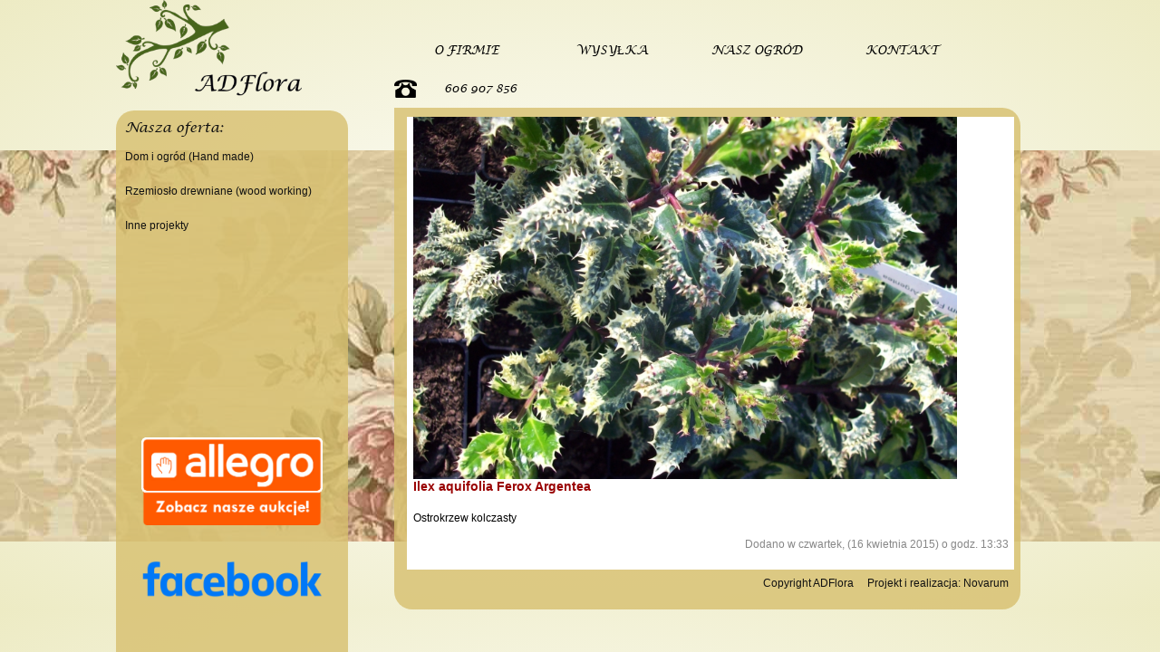

--- FILE ---
content_type: text/html; charset=UTF-8
request_url: https://adflora.pl/ilex-aquifolia-ferox-argentea/
body_size: 6813
content:
<!DOCTYPE html>
<html>
<head lang="pl">
<meta charset="utf-8" />
<title>Ilex aquifolia Ferox Argentea - ADFlora | ADFlora</title>
<meta http-equiv="Content-Type" content="text/html; charset=UTF-8" />

<link rel="stylesheet" type="text/css" media="all" href="https://adflora.pl/wp-content/themes/adflora/style.css" />

  <meta name='robots' content='index, follow, max-image-preview:large, max-snippet:-1, max-video-preview:-1' />

	<!-- This site is optimized with the Yoast SEO plugin v22.3 - https://yoast.com/wordpress/plugins/seo/ -->
	<link rel="canonical" href="https://adflora.pl/ilex-aquifolia-ferox-argentea/" />
	<meta property="og:locale" content="pl_PL" />
	<meta property="og:type" content="article" />
	<meta property="og:title" content="Ilex aquifolia Ferox Argentea - ADFlora" />
	<meta property="og:description" content="Ostrokrzew kolczasty" />
	<meta property="og:url" content="https://adflora.pl/ilex-aquifolia-ferox-argentea/" />
	<meta property="og:site_name" content="ADFlora" />
	<meta property="article:published_time" content="2015-04-16T11:02:33+00:00" />
	<meta property="og:image" content="https://adflora.pl/wp-content/uploads/2013/05/Ilex-aquif.-Ferox-Argentea.jpg" />
	<meta property="og:image:width" content="800" />
	<meta property="og:image:height" content="533" />
	<meta property="og:image:type" content="image/jpeg" />
	<meta name="author" content="Jarek Grzelak" />
	<meta name="twitter:card" content="summary_large_image" />
	<script type="application/ld+json" class="yoast-schema-graph">{"@context":"https://schema.org","@graph":[{"@type":"WebPage","@id":"https://adflora.pl/ilex-aquifolia-ferox-argentea/","url":"https://adflora.pl/ilex-aquifolia-ferox-argentea/","name":"Ilex aquifolia Ferox Argentea - ADFlora","isPartOf":{"@id":"https://adflora.pl/#website"},"primaryImageOfPage":{"@id":"https://adflora.pl/ilex-aquifolia-ferox-argentea/#primaryimage"},"image":{"@id":"https://adflora.pl/ilex-aquifolia-ferox-argentea/#primaryimage"},"thumbnailUrl":"https://adflora.pl/wp-content/uploads/2013/05/Ilex-aquif.-Ferox-Argentea.jpg","datePublished":"2015-04-16T11:02:33+00:00","dateModified":"2015-04-16T11:02:33+00:00","author":{"@id":"https://adflora.pl/#/schema/person/705f711f4e03bb8181f90b58eea56436"},"breadcrumb":{"@id":"https://adflora.pl/ilex-aquifolia-ferox-argentea/#breadcrumb"},"inLanguage":"pl-PL","potentialAction":[{"@type":"ReadAction","target":["https://adflora.pl/ilex-aquifolia-ferox-argentea/"]}]},{"@type":"ImageObject","inLanguage":"pl-PL","@id":"https://adflora.pl/ilex-aquifolia-ferox-argentea/#primaryimage","url":"https://adflora.pl/wp-content/uploads/2013/05/Ilex-aquif.-Ferox-Argentea.jpg","contentUrl":"https://adflora.pl/wp-content/uploads/2013/05/Ilex-aquif.-Ferox-Argentea.jpg","width":800,"height":533},{"@type":"BreadcrumbList","@id":"https://adflora.pl/ilex-aquifolia-ferox-argentea/#breadcrumb","itemListElement":[{"@type":"ListItem","position":1,"name":"Strona główna","item":"https://adflora.pl/"},{"@type":"ListItem","position":2,"name":"Ilex aquifolia Ferox Argentea"}]},{"@type":"WebSite","@id":"https://adflora.pl/#website","url":"https://adflora.pl/","name":"ADFlora","description":"ADFlora - jak zrobić coś fajnego z niczego","potentialAction":[{"@type":"SearchAction","target":{"@type":"EntryPoint","urlTemplate":"https://adflora.pl/?s={search_term_string}"},"query-input":"required name=search_term_string"}],"inLanguage":"pl-PL"},{"@type":"Person","@id":"https://adflora.pl/#/schema/person/705f711f4e03bb8181f90b58eea56436","name":"Jarek Grzelak","image":{"@type":"ImageObject","inLanguage":"pl-PL","@id":"https://adflora.pl/#/schema/person/image/","url":"https://secure.gravatar.com/avatar/c35331cf7acf5c6d08608c2f4c37007d?s=96&d=mm&r=g","contentUrl":"https://secure.gravatar.com/avatar/c35331cf7acf5c6d08608c2f4c37007d?s=96&d=mm&r=g","caption":"Jarek Grzelak"},"sameAs":["http://adflora.pl/wp-admin"],"url":"https://adflora.pl/author/jarek/"}]}</script>
	<!-- / Yoast SEO plugin. -->


<link rel="alternate" type="application/rss+xml" title="ADFlora &raquo; Ilex aquifolia Ferox Argentea Kanał z komentarzami" href="https://adflora.pl/ilex-aquifolia-ferox-argentea/feed/" />
<script type="text/javascript">
/* <![CDATA[ */
window._wpemojiSettings = {"baseUrl":"https:\/\/s.w.org\/images\/core\/emoji\/14.0.0\/72x72\/","ext":".png","svgUrl":"https:\/\/s.w.org\/images\/core\/emoji\/14.0.0\/svg\/","svgExt":".svg","source":{"concatemoji":"https:\/\/adflora.pl\/wp-includes\/js\/wp-emoji-release.min.js?ver=6.4.7"}};
/*! This file is auto-generated */
!function(i,n){var o,s,e;function c(e){try{var t={supportTests:e,timestamp:(new Date).valueOf()};sessionStorage.setItem(o,JSON.stringify(t))}catch(e){}}function p(e,t,n){e.clearRect(0,0,e.canvas.width,e.canvas.height),e.fillText(t,0,0);var t=new Uint32Array(e.getImageData(0,0,e.canvas.width,e.canvas.height).data),r=(e.clearRect(0,0,e.canvas.width,e.canvas.height),e.fillText(n,0,0),new Uint32Array(e.getImageData(0,0,e.canvas.width,e.canvas.height).data));return t.every(function(e,t){return e===r[t]})}function u(e,t,n){switch(t){case"flag":return n(e,"\ud83c\udff3\ufe0f\u200d\u26a7\ufe0f","\ud83c\udff3\ufe0f\u200b\u26a7\ufe0f")?!1:!n(e,"\ud83c\uddfa\ud83c\uddf3","\ud83c\uddfa\u200b\ud83c\uddf3")&&!n(e,"\ud83c\udff4\udb40\udc67\udb40\udc62\udb40\udc65\udb40\udc6e\udb40\udc67\udb40\udc7f","\ud83c\udff4\u200b\udb40\udc67\u200b\udb40\udc62\u200b\udb40\udc65\u200b\udb40\udc6e\u200b\udb40\udc67\u200b\udb40\udc7f");case"emoji":return!n(e,"\ud83e\udef1\ud83c\udffb\u200d\ud83e\udef2\ud83c\udfff","\ud83e\udef1\ud83c\udffb\u200b\ud83e\udef2\ud83c\udfff")}return!1}function f(e,t,n){var r="undefined"!=typeof WorkerGlobalScope&&self instanceof WorkerGlobalScope?new OffscreenCanvas(300,150):i.createElement("canvas"),a=r.getContext("2d",{willReadFrequently:!0}),o=(a.textBaseline="top",a.font="600 32px Arial",{});return e.forEach(function(e){o[e]=t(a,e,n)}),o}function t(e){var t=i.createElement("script");t.src=e,t.defer=!0,i.head.appendChild(t)}"undefined"!=typeof Promise&&(o="wpEmojiSettingsSupports",s=["flag","emoji"],n.supports={everything:!0,everythingExceptFlag:!0},e=new Promise(function(e){i.addEventListener("DOMContentLoaded",e,{once:!0})}),new Promise(function(t){var n=function(){try{var e=JSON.parse(sessionStorage.getItem(o));if("object"==typeof e&&"number"==typeof e.timestamp&&(new Date).valueOf()<e.timestamp+604800&&"object"==typeof e.supportTests)return e.supportTests}catch(e){}return null}();if(!n){if("undefined"!=typeof Worker&&"undefined"!=typeof OffscreenCanvas&&"undefined"!=typeof URL&&URL.createObjectURL&&"undefined"!=typeof Blob)try{var e="postMessage("+f.toString()+"("+[JSON.stringify(s),u.toString(),p.toString()].join(",")+"));",r=new Blob([e],{type:"text/javascript"}),a=new Worker(URL.createObjectURL(r),{name:"wpTestEmojiSupports"});return void(a.onmessage=function(e){c(n=e.data),a.terminate(),t(n)})}catch(e){}c(n=f(s,u,p))}t(n)}).then(function(e){for(var t in e)n.supports[t]=e[t],n.supports.everything=n.supports.everything&&n.supports[t],"flag"!==t&&(n.supports.everythingExceptFlag=n.supports.everythingExceptFlag&&n.supports[t]);n.supports.everythingExceptFlag=n.supports.everythingExceptFlag&&!n.supports.flag,n.DOMReady=!1,n.readyCallback=function(){n.DOMReady=!0}}).then(function(){return e}).then(function(){var e;n.supports.everything||(n.readyCallback(),(e=n.source||{}).concatemoji?t(e.concatemoji):e.wpemoji&&e.twemoji&&(t(e.twemoji),t(e.wpemoji)))}))}((window,document),window._wpemojiSettings);
/* ]]> */
</script>
<style id='wp-emoji-styles-inline-css' type='text/css'>

	img.wp-smiley, img.emoji {
		display: inline !important;
		border: none !important;
		box-shadow: none !important;
		height: 1em !important;
		width: 1em !important;
		margin: 0 0.07em !important;
		vertical-align: -0.1em !important;
		background: none !important;
		padding: 0 !important;
	}
</style>
<link rel='stylesheet' id='wp-block-library-css' href='https://adflora.pl/wp-includes/css/dist/block-library/style.min.css?ver=6.4.7' type='text/css' media='all' />
<style id='classic-theme-styles-inline-css' type='text/css'>
/*! This file is auto-generated */
.wp-block-button__link{color:#fff;background-color:#32373c;border-radius:9999px;box-shadow:none;text-decoration:none;padding:calc(.667em + 2px) calc(1.333em + 2px);font-size:1.125em}.wp-block-file__button{background:#32373c;color:#fff;text-decoration:none}
</style>
<style id='global-styles-inline-css' type='text/css'>
body{--wp--preset--color--black: #000000;--wp--preset--color--cyan-bluish-gray: #abb8c3;--wp--preset--color--white: #ffffff;--wp--preset--color--pale-pink: #f78da7;--wp--preset--color--vivid-red: #cf2e2e;--wp--preset--color--luminous-vivid-orange: #ff6900;--wp--preset--color--luminous-vivid-amber: #fcb900;--wp--preset--color--light-green-cyan: #7bdcb5;--wp--preset--color--vivid-green-cyan: #00d084;--wp--preset--color--pale-cyan-blue: #8ed1fc;--wp--preset--color--vivid-cyan-blue: #0693e3;--wp--preset--color--vivid-purple: #9b51e0;--wp--preset--gradient--vivid-cyan-blue-to-vivid-purple: linear-gradient(135deg,rgba(6,147,227,1) 0%,rgb(155,81,224) 100%);--wp--preset--gradient--light-green-cyan-to-vivid-green-cyan: linear-gradient(135deg,rgb(122,220,180) 0%,rgb(0,208,130) 100%);--wp--preset--gradient--luminous-vivid-amber-to-luminous-vivid-orange: linear-gradient(135deg,rgba(252,185,0,1) 0%,rgba(255,105,0,1) 100%);--wp--preset--gradient--luminous-vivid-orange-to-vivid-red: linear-gradient(135deg,rgba(255,105,0,1) 0%,rgb(207,46,46) 100%);--wp--preset--gradient--very-light-gray-to-cyan-bluish-gray: linear-gradient(135deg,rgb(238,238,238) 0%,rgb(169,184,195) 100%);--wp--preset--gradient--cool-to-warm-spectrum: linear-gradient(135deg,rgb(74,234,220) 0%,rgb(151,120,209) 20%,rgb(207,42,186) 40%,rgb(238,44,130) 60%,rgb(251,105,98) 80%,rgb(254,248,76) 100%);--wp--preset--gradient--blush-light-purple: linear-gradient(135deg,rgb(255,206,236) 0%,rgb(152,150,240) 100%);--wp--preset--gradient--blush-bordeaux: linear-gradient(135deg,rgb(254,205,165) 0%,rgb(254,45,45) 50%,rgb(107,0,62) 100%);--wp--preset--gradient--luminous-dusk: linear-gradient(135deg,rgb(255,203,112) 0%,rgb(199,81,192) 50%,rgb(65,88,208) 100%);--wp--preset--gradient--pale-ocean: linear-gradient(135deg,rgb(255,245,203) 0%,rgb(182,227,212) 50%,rgb(51,167,181) 100%);--wp--preset--gradient--electric-grass: linear-gradient(135deg,rgb(202,248,128) 0%,rgb(113,206,126) 100%);--wp--preset--gradient--midnight: linear-gradient(135deg,rgb(2,3,129) 0%,rgb(40,116,252) 100%);--wp--preset--font-size--small: 13px;--wp--preset--font-size--medium: 20px;--wp--preset--font-size--large: 36px;--wp--preset--font-size--x-large: 42px;--wp--preset--spacing--20: 0.44rem;--wp--preset--spacing--30: 0.67rem;--wp--preset--spacing--40: 1rem;--wp--preset--spacing--50: 1.5rem;--wp--preset--spacing--60: 2.25rem;--wp--preset--spacing--70: 3.38rem;--wp--preset--spacing--80: 5.06rem;--wp--preset--shadow--natural: 6px 6px 9px rgba(0, 0, 0, 0.2);--wp--preset--shadow--deep: 12px 12px 50px rgba(0, 0, 0, 0.4);--wp--preset--shadow--sharp: 6px 6px 0px rgba(0, 0, 0, 0.2);--wp--preset--shadow--outlined: 6px 6px 0px -3px rgba(255, 255, 255, 1), 6px 6px rgba(0, 0, 0, 1);--wp--preset--shadow--crisp: 6px 6px 0px rgba(0, 0, 0, 1);}:where(.is-layout-flex){gap: 0.5em;}:where(.is-layout-grid){gap: 0.5em;}body .is-layout-flow > .alignleft{float: left;margin-inline-start: 0;margin-inline-end: 2em;}body .is-layout-flow > .alignright{float: right;margin-inline-start: 2em;margin-inline-end: 0;}body .is-layout-flow > .aligncenter{margin-left: auto !important;margin-right: auto !important;}body .is-layout-constrained > .alignleft{float: left;margin-inline-start: 0;margin-inline-end: 2em;}body .is-layout-constrained > .alignright{float: right;margin-inline-start: 2em;margin-inline-end: 0;}body .is-layout-constrained > .aligncenter{margin-left: auto !important;margin-right: auto !important;}body .is-layout-constrained > :where(:not(.alignleft):not(.alignright):not(.alignfull)){max-width: var(--wp--style--global--content-size);margin-left: auto !important;margin-right: auto !important;}body .is-layout-constrained > .alignwide{max-width: var(--wp--style--global--wide-size);}body .is-layout-flex{display: flex;}body .is-layout-flex{flex-wrap: wrap;align-items: center;}body .is-layout-flex > *{margin: 0;}body .is-layout-grid{display: grid;}body .is-layout-grid > *{margin: 0;}:where(.wp-block-columns.is-layout-flex){gap: 2em;}:where(.wp-block-columns.is-layout-grid){gap: 2em;}:where(.wp-block-post-template.is-layout-flex){gap: 1.25em;}:where(.wp-block-post-template.is-layout-grid){gap: 1.25em;}.has-black-color{color: var(--wp--preset--color--black) !important;}.has-cyan-bluish-gray-color{color: var(--wp--preset--color--cyan-bluish-gray) !important;}.has-white-color{color: var(--wp--preset--color--white) !important;}.has-pale-pink-color{color: var(--wp--preset--color--pale-pink) !important;}.has-vivid-red-color{color: var(--wp--preset--color--vivid-red) !important;}.has-luminous-vivid-orange-color{color: var(--wp--preset--color--luminous-vivid-orange) !important;}.has-luminous-vivid-amber-color{color: var(--wp--preset--color--luminous-vivid-amber) !important;}.has-light-green-cyan-color{color: var(--wp--preset--color--light-green-cyan) !important;}.has-vivid-green-cyan-color{color: var(--wp--preset--color--vivid-green-cyan) !important;}.has-pale-cyan-blue-color{color: var(--wp--preset--color--pale-cyan-blue) !important;}.has-vivid-cyan-blue-color{color: var(--wp--preset--color--vivid-cyan-blue) !important;}.has-vivid-purple-color{color: var(--wp--preset--color--vivid-purple) !important;}.has-black-background-color{background-color: var(--wp--preset--color--black) !important;}.has-cyan-bluish-gray-background-color{background-color: var(--wp--preset--color--cyan-bluish-gray) !important;}.has-white-background-color{background-color: var(--wp--preset--color--white) !important;}.has-pale-pink-background-color{background-color: var(--wp--preset--color--pale-pink) !important;}.has-vivid-red-background-color{background-color: var(--wp--preset--color--vivid-red) !important;}.has-luminous-vivid-orange-background-color{background-color: var(--wp--preset--color--luminous-vivid-orange) !important;}.has-luminous-vivid-amber-background-color{background-color: var(--wp--preset--color--luminous-vivid-amber) !important;}.has-light-green-cyan-background-color{background-color: var(--wp--preset--color--light-green-cyan) !important;}.has-vivid-green-cyan-background-color{background-color: var(--wp--preset--color--vivid-green-cyan) !important;}.has-pale-cyan-blue-background-color{background-color: var(--wp--preset--color--pale-cyan-blue) !important;}.has-vivid-cyan-blue-background-color{background-color: var(--wp--preset--color--vivid-cyan-blue) !important;}.has-vivid-purple-background-color{background-color: var(--wp--preset--color--vivid-purple) !important;}.has-black-border-color{border-color: var(--wp--preset--color--black) !important;}.has-cyan-bluish-gray-border-color{border-color: var(--wp--preset--color--cyan-bluish-gray) !important;}.has-white-border-color{border-color: var(--wp--preset--color--white) !important;}.has-pale-pink-border-color{border-color: var(--wp--preset--color--pale-pink) !important;}.has-vivid-red-border-color{border-color: var(--wp--preset--color--vivid-red) !important;}.has-luminous-vivid-orange-border-color{border-color: var(--wp--preset--color--luminous-vivid-orange) !important;}.has-luminous-vivid-amber-border-color{border-color: var(--wp--preset--color--luminous-vivid-amber) !important;}.has-light-green-cyan-border-color{border-color: var(--wp--preset--color--light-green-cyan) !important;}.has-vivid-green-cyan-border-color{border-color: var(--wp--preset--color--vivid-green-cyan) !important;}.has-pale-cyan-blue-border-color{border-color: var(--wp--preset--color--pale-cyan-blue) !important;}.has-vivid-cyan-blue-border-color{border-color: var(--wp--preset--color--vivid-cyan-blue) !important;}.has-vivid-purple-border-color{border-color: var(--wp--preset--color--vivid-purple) !important;}.has-vivid-cyan-blue-to-vivid-purple-gradient-background{background: var(--wp--preset--gradient--vivid-cyan-blue-to-vivid-purple) !important;}.has-light-green-cyan-to-vivid-green-cyan-gradient-background{background: var(--wp--preset--gradient--light-green-cyan-to-vivid-green-cyan) !important;}.has-luminous-vivid-amber-to-luminous-vivid-orange-gradient-background{background: var(--wp--preset--gradient--luminous-vivid-amber-to-luminous-vivid-orange) !important;}.has-luminous-vivid-orange-to-vivid-red-gradient-background{background: var(--wp--preset--gradient--luminous-vivid-orange-to-vivid-red) !important;}.has-very-light-gray-to-cyan-bluish-gray-gradient-background{background: var(--wp--preset--gradient--very-light-gray-to-cyan-bluish-gray) !important;}.has-cool-to-warm-spectrum-gradient-background{background: var(--wp--preset--gradient--cool-to-warm-spectrum) !important;}.has-blush-light-purple-gradient-background{background: var(--wp--preset--gradient--blush-light-purple) !important;}.has-blush-bordeaux-gradient-background{background: var(--wp--preset--gradient--blush-bordeaux) !important;}.has-luminous-dusk-gradient-background{background: var(--wp--preset--gradient--luminous-dusk) !important;}.has-pale-ocean-gradient-background{background: var(--wp--preset--gradient--pale-ocean) !important;}.has-electric-grass-gradient-background{background: var(--wp--preset--gradient--electric-grass) !important;}.has-midnight-gradient-background{background: var(--wp--preset--gradient--midnight) !important;}.has-small-font-size{font-size: var(--wp--preset--font-size--small) !important;}.has-medium-font-size{font-size: var(--wp--preset--font-size--medium) !important;}.has-large-font-size{font-size: var(--wp--preset--font-size--large) !important;}.has-x-large-font-size{font-size: var(--wp--preset--font-size--x-large) !important;}
.wp-block-navigation a:where(:not(.wp-element-button)){color: inherit;}
:where(.wp-block-post-template.is-layout-flex){gap: 1.25em;}:where(.wp-block-post-template.is-layout-grid){gap: 1.25em;}
:where(.wp-block-columns.is-layout-flex){gap: 2em;}:where(.wp-block-columns.is-layout-grid){gap: 2em;}
.wp-block-pullquote{font-size: 1.5em;line-height: 1.6;}
</style>
<link rel='stylesheet' id='responsive-lightbox-nivo-css' href='https://adflora.pl/wp-content/plugins/responsive-lightbox/assets/nivo/nivo-lightbox.min.css?ver=2.4.7' type='text/css' media='all' />
<link rel='stylesheet' id='responsive-lightbox-nivo-default-css' href='https://adflora.pl/wp-content/plugins/responsive-lightbox/assets/nivo/themes/default/default.css?ver=2.4.7' type='text/css' media='all' />
<link rel='stylesheet' id='searchandfilter-css' href='https://adflora.pl/wp-content/plugins/search-filter/style.css?ver=1' type='text/css' media='all' />
<script type="text/javascript" src="https://adflora.pl/wp-includes/js/jquery/jquery.min.js?ver=3.7.1" id="jquery-core-js"></script>
<script type="text/javascript" src="https://adflora.pl/wp-includes/js/jquery/jquery-migrate.min.js?ver=3.4.1" id="jquery-migrate-js"></script>
<script type="text/javascript" src="https://adflora.pl/wp-content/plugins/responsive-lightbox/assets/nivo/nivo-lightbox.min.js?ver=2.4.7" id="responsive-lightbox-nivo-js"></script>
<script type="text/javascript" src="https://adflora.pl/wp-includes/js/underscore.min.js?ver=1.13.4" id="underscore-js"></script>
<script type="text/javascript" src="https://adflora.pl/wp-content/plugins/responsive-lightbox/assets/infinitescroll/infinite-scroll.pkgd.min.js?ver=6.4.7" id="responsive-lightbox-infinite-scroll-js"></script>
<script type="text/javascript" id="responsive-lightbox-js-before">
/* <![CDATA[ */
var rlArgs = {"script":"nivo","selector":"lightbox","customEvents":"","activeGalleries":true,"effect":"fade","clickOverlayToClose":true,"keyboardNav":true,"errorMessage":"The requested content cannot be loaded. Please try again later.","woocommerce_gallery":false,"ajaxurl":"https:\/\/adflora.pl\/wp-admin\/admin-ajax.php","nonce":"32e7f330a3","preview":false,"postId":1272,"scriptExtension":false};
/* ]]> */
</script>
<script type="text/javascript" src="https://adflora.pl/wp-content/plugins/responsive-lightbox/js/front.js?ver=2.4.7" id="responsive-lightbox-js"></script>
<link rel="https://api.w.org/" href="https://adflora.pl/wp-json/" /><link rel="alternate" type="application/json" href="https://adflora.pl/wp-json/wp/v2/posts/1272" /><link rel="EditURI" type="application/rsd+xml" title="RSD" href="https://adflora.pl/xmlrpc.php?rsd" />
<meta name="generator" content="WordPress 6.4.7" />
<link rel='shortlink' href='https://adflora.pl/?p=1272' />
<link rel="alternate" type="application/json+oembed" href="https://adflora.pl/wp-json/oembed/1.0/embed?url=https%3A%2F%2Fadflora.pl%2Filex-aquifolia-ferox-argentea%2F" />
<link rel="alternate" type="text/xml+oembed" href="https://adflora.pl/wp-json/oembed/1.0/embed?url=https%3A%2F%2Fadflora.pl%2Filex-aquifolia-ferox-argentea%2F&#038;format=xml" />
<style>.cpm-map img{ max-width: none !important;box-shadow:none !important;}</style><link rel="stylesheet" href="https://adflora.pl/wp-content/plugins/wp-page-numbers/classic/wp-page-numbers.css" type="text/css" media="screen" /><link rel="icon" href="https://adflora.pl/wp-content/uploads/2014/10/cropped-cropped-logo-32x32.png" sizes="32x32" />
<link rel="icon" href="https://adflora.pl/wp-content/uploads/2014/10/cropped-cropped-logo-192x192.png" sizes="192x192" />
<link rel="apple-touch-icon" href="https://adflora.pl/wp-content/uploads/2014/10/cropped-cropped-logo-180x180.png" />
<meta name="msapplication-TileImage" content="https://adflora.pl/wp-content/uploads/2014/10/cropped-cropped-logo-270x270.png" />

</head>

<body>

	<div id="pasek_tlo_image" >
	</div>



<!-- konstrukcja PAGE  -->
<div id="container">




     <!-- sidebar -->
<div id="sidebar">
	<div id="logo">
		<a href="https://adflora.pl" target="_self"><img src="https://adflora.pl/wp-content/themes/adflora/images/logo.png" alt="logo_ADFlora" /></a>
	</div>


	<div id="sidebar_menu">
    	<p class="galeria_name">
    		Nasza oferta:
    	</p>
    <div class="menu-menu_left-container"><ul id="menu-menu_left" class="menu"><li id="menu-item-1946" class="menu-item menu-item-type-taxonomy menu-item-object-category menu-item-has-children menu-item-1946"><a href="https://adflora.pl/kategoria/handmade/"><p>Dom i ogród (Hand made)</p></a>
<ul class="sub-menu">
	<li id="menu-item-1949" class="menu-item menu-item-type-taxonomy menu-item-object-category menu-item-1949"><a href="https://adflora.pl/kategoria/handmade/artykuly-dekoracyjne/swieczniki/"><p>Świeczniki</p></a></li>
	<li id="menu-item-1950" class="menu-item menu-item-type-taxonomy menu-item-object-category menu-item-1950"><a href="https://adflora.pl/kategoria/handmade/artykuly-dekoracyjne/tace/"><p>Tace</p></a></li>
	<li id="menu-item-1948" class="menu-item menu-item-type-taxonomy menu-item-object-category menu-item-1948"><a href="https://adflora.pl/kategoria/handmade/artykuly-dekoracyjne/panele-dekoracyjne/"><p>Panele, szyldy dekoracyjne</p></a></li>
	<li id="menu-item-2241" class="menu-item menu-item-type-taxonomy menu-item-object-category menu-item-2241"><a href="https://adflora.pl/kategoria/handmade/artykuly-dekoracyjne/ramki/"><p>Ramki</p></a></li>
	<li id="menu-item-2335" class="menu-item menu-item-type-taxonomy menu-item-object-category menu-item-2335"><a href="https://adflora.pl/kategoria/handmade/artykuly-dekoracyjne/lampy/"><p>Lampy</p></a></li>
	<li id="menu-item-2254" class="menu-item menu-item-type-taxonomy menu-item-object-category menu-item-2254"><a href="https://adflora.pl/kategoria/handmade/artykuly-dekoracyjne/dw/"><p>Doniczki Wazony</p></a></li>
	<li id="menu-item-1951" class="menu-item menu-item-type-taxonomy menu-item-object-category menu-item-1951"><a href="https://adflora.pl/kategoria/handmade/artykuly-dekoracyjne/wieszaki/"><p>Wieszaki</p></a></li>
</ul>
</li>
<li id="menu-item-1952" class="menu-item menu-item-type-taxonomy menu-item-object-category menu-item-has-children menu-item-1952"><a href="https://adflora.pl/kategoria/rzemioslo/"><p>Rzemiosło drewniane (wood working)</p></a>
<ul class="sub-menu">
	<li id="menu-item-2184" class="menu-item menu-item-type-taxonomy menu-item-object-category menu-item-2184"><a href="https://adflora.pl/kategoria/rzemioslo/dom/"><p>Do domu</p></a></li>
	<li id="menu-item-2185" class="menu-item menu-item-type-taxonomy menu-item-object-category menu-item-2185"><a href="https://adflora.pl/kategoria/rzemioslo/warsztat/"><p>Do warsztatu</p></a></li>
</ul>
</li>
<li id="menu-item-2415" class="menu-item menu-item-type-taxonomy menu-item-object-category menu-item-has-children menu-item-2415"><a href="https://adflora.pl/kategoria/inne-projekty/"><p>Inne projekty</p></a>
<ul class="sub-menu">
	<li id="menu-item-2416" class="menu-item menu-item-type-taxonomy menu-item-object-category menu-item-2416"><a href="https://adflora.pl/kategoria/inne-projekty/budowa-domku-letniskowego/"><p>Budowa domku letniskowego</p></a></li>
</ul>
</li>
</ul></div>
	    	<div class="link-allegro">
        	<a href="https://allegro.pl/listing/user/listing.php?us_id=13024767" target="_blank">
            	<img src="https://adflora.pl/wp-content/themes/adflora/images/allegro_logo.png" alt="ADFlora na Allegro" />
             </a><br/>
             <a href="https://www.facebook.com/ADFlorahome" target="_blank">
            	<img src="https://adflora.pl/wp-content/themes/adflora/images/fb-adflora.png" alt="ADFlora na Facebook" />
             </a>
        </div>
    	<div class="widget-sidebar">
    		     	</div>
        
     </div>
   
    
</div>
 <!-- end sidebar -->
 
 
<div id="contener">
	<div id="navigation_menu">
    	<div class="menu-menu-gora-container"><ul id="menu-menu-gora" class="menu"><li id="menu-item-2514" class="menu-item menu-item-type-post_type menu-item-object-page menu-item-home menu-item-2514"><a href="https://adflora.pl/"><p>O FIRMIE</p></a></li>
<li id="menu-item-2515" class="menu-item menu-item-type-post_type menu-item-object-page menu-item-2515"><a href="https://adflora.pl/sprzedaz-wysylkowa/"><p>WYSYŁKA</p></a></li>
<li id="menu-item-2517" class="menu-item menu-item-type-taxonomy menu-item-object-category current-post-ancestor menu-item-2517"><a href="https://adflora.pl/kategoria/nasz-ogrod/"><p>NASZ OGRÓD</p></a></li>
<li id="menu-item-2516" class="menu-item menu-item-type-post_type menu-item-object-page menu-item-2516"><a href="https://adflora.pl/kontakt/"><p>KONTAKT</p></a></li>
<li id="menu-item-2518" class="telefon menu-item menu-item-type-custom menu-item-object-custom menu-item-2518"><a href="tel:606907856"><p>606 907 856</p></a></li>
</ul></div>
	</div>
	
    <div id="content">
				<div class="contener-post-single"> 
         	         	<a href="https://adflora.pl/wp-content/uploads/2013/05/Ilex-aquif.-Ferox-Argentea.jpg" title="Ilex aquifolia Ferox Argentea" rel="lightbox">
							 <img width="800" height="533" src="https://adflora.pl/wp-content/uploads/2013/05/Ilex-aquif.-Ferox-Argentea.jpg" class="attachment-large size-large wp-post-image" alt="" decoding="async" fetchpriority="high" srcset="https://adflora.pl/wp-content/uploads/2013/05/Ilex-aquif.-Ferox-Argentea.jpg 800w, https://adflora.pl/wp-content/uploads/2013/05/Ilex-aquif.-Ferox-Argentea-300x199.jpg 300w" sizes="(max-width: 800px) 100vw, 800px" />							</a>
				         	<div class="singlepostTitle">
					<span class="post-title"><a href="https://adflora.pl/ilex-aquifolia-ferox-argentea/" class="postTitle" rel="bookmark" title="Ilex aquifolia Ferox Argentea">Ilex aquifolia Ferox Argentea</a>				</span>				
			</div><!-- post title ends -->

			<div class="entry">
				<p>Ostrokrzew kolczasty</p>

								
						                            
						<div class="post_info">		
							Dodano w czwartek, (16 kwietnia 2015) o godz. 13:33 													</div>


						</div>
            
       </div>  

	<div id="footer">
		
		<div id="adres_stopka">
            Copyright ADFlora &nbsp;&nbsp;&nbsp; Projekt i realizacja: <a href="http://novarum.net.pl" target="_blank">Novarum</a>
		</div>
    
    
	</div>

</div>
<!-- end navtop -->

	
         


	</div>	



<!-- end contener-->

</div><!-- end - container -->



</body>
</html>

--- FILE ---
content_type: text/css
request_url: https://adflora.pl/wp-content/themes/adflora/style.css
body_size: 2943
content:
/* Theme Name: ADFlora*/
/*Theme URI: plants, adflora, jachranka, rośliny ozdobne, green, ecology
Description: Poland related theme, based on a two columns. Fixed width, widget-ready. 
Project by  Novarum
Author: Novarum
Author URI: https://www.novarum.net.pl
Version: 2
Tags: double menu, two-columns, fixed-width, left-sidebar, green, plants, flora
Copyright (c) 2015 Novarum 
*/ 

@charset "utf-8";
/* CSS Document */


@font-face {
    font-family: 'Lucida_Font';
    src: url('./fonts/lcallig-webfont.eot');
    src: url('./fonts/lcallig-webfont.eot?#iefix') format('embedded-opentype'),
         url('./fonts/lcallig-webfont.woff2') format('woff2'),
         url('./fonts/lcallig-webfont.woff') format('woff'),
         url('./fonts/lcallig-webfont.ttf') format('truetype'),
         url('./fonts/lcallig-webfont.svg#lucida_calligraphyitalic') format('svg');
    font-weight: normal;
    font-style: normal;
}


body{
	font-family: Helvetica, Arial, sans-serif;
	font-size: 12px;
	padding: 0 0 0 0;
	margin: 0 auto;
	text-align: center;
	background: #edebc4; /* Old browsers */
	background: -moz-radial-gradient(center, ellipse cover, #ffffff 0%, #edebc4 100%) ; /* FF3.6+ */
	background: -webkit-gradient(radial, center center, 0px, center center, 100%, color-stop(0%,#ffffff), 		color-stop(100%,#edebc4)); /* Chrome,Safari4+ */	
	background: -webkit-radial-gradient(center, ellipse cover, #ffffff 0%,#edebc4 100%); /* Chrome10+,Safari5.1+ */
	background: -o-radial-gradient(center, ellipse cover, #ffffff 0%,#edebc4 100%); /* Opera 12+ */
	background: -ms-radial-gradient(center, ellipse cover, #ffffff 0%,#edebc4 100%); /* IE10+ */
	background: radial-gradient(ellipse at center, #ffffff 0%,#edebc4 100%); /* W3C */
	
	filter: progid:DXImageTransform.Microsoft.gradient( startColorstr='#ffffff', endColorstr='#edebc4',GradientType=1 ); /* IE6-9 fallback on horizontal gradient */
	/* background: no-repeat fixed url(./images/adflora-tlo.jpg); */
}

#pasek_tlo_image{
	background: url('./images/adflora-tlo.jpg') no-repeat fixed;
	margin-top:13%;
	width:100%;
	min-width:100%;
	min-height: 60%;
	position: absolute;
	top:0;
	left:0;
	z-index: -100;
	position: fixed;
}

		#container{
			width: 80%;
			min-height: 100%;
			padding: 0;
			margin: 0 auto;
			display: block;
			overflow:hidden;
			
		}
	
		
		
				
	
		
		/* ---------------dla WORDPRESS ------------------------------------------------------ */
		
		#sidebar{
			width: 20%;
			min-height: 100%;
			padding:0;
			margin: 0;
			float:left;		
			display: block;
			overflow:hidden;
			position: fixed;
			/*text-transform: uppercase;  */
		} 
		
		#logo{
			width: 100%;
			/*background-image: url('./images/logo.png');*/
			margin-left:0;
			margin-bottom: 5%;
			padding-left:0;
			text-align: left;
			float:left;
		}
		#logo img{
			width: 80%;
			margin:0;
			padding:0;
					
		}
		
			
		#sidebar_menu{
			width: 100%;
			min-height: 800px;
			font-family: Helvetica, sans-serif;
			color: #111;
			text-decoration:none;
			background: rgba(216, 192, 110, 0.8);
			-webkit-border-radius: 20px 20px 0 0;
			border-radius: 20px 20px 0 0;
			padding:0;
			margin: 0;
			float:left;					
			/*text-transform: uppercase;  */
						
		}
		
		.menu-menu_left-container{
			padding-left:10px;
			height: 240px;
		}
		
		ul.menu-menu_left{
			padding-left:5px;
			
		}
		
		#contener{
			float:left;
			width: 75%;
			height: auto;
			min-height:75%;
			text-align:left;
			margin-left:30%;
			padding: 0 0 0 0;
			position: relative;
			
		}
		
		#navigation_menu{
			width: 100%;
			height: auto;
			float:inherit;
			margin-top:3%;
			margin-bottom:0;
		
			/*text-transform: uppercase;  */
			
		}
		
		#navigation_menu ul{
			list-style-type: none;
			padding: 0;
			margin-left: 0%;
			font-size: 12px;
			text-align: left;
			height: auto;
			float: left;
			margin-bottom: 0;

		}
		
		#navigation_menu ul > li{
			font-family: "Lucida_Font";
			font-size:13px;
			-moz-transition: all 0.5s linear; 
			-webkit-transition: all 0.5s linear; 
			-o-transition: all 0.5s linear; 
			transition: all linear 0.5s;
			padding-left:15px;
			padding-right:15px;
			padding-top:0;
			width: auto;
			min-width: 130px;
			min-height: 30px;
			float: left;
			text-align: center;
			-webkit-border-radius: 0 10px 0 0;
			border-radius: 0 10px 0 0;
			
		}
		
		#navigation_line{
			width: 100%;
			height: 10%;
			margin-left:30%;
			float:inherit;
			background: rgba(204,204,153,0.7); 
		}
		
		.menu-menu-gora-container ul > li.current_page_item{
			/*background: rgba(204,204,153,0.7);*/
			background: rgba(216, 192, 110, 0.8);
			/*-webkit-border-radius: 10px 10px 0 0;
			border-radius: 10px 10px 0 0;*/
  		}
		
		.menu-menu-gora-container ul > li:hover{
			
			/*background: rgba(204,204,153,0.7);*/
			background: rgba(216, 192, 110, 0.8);
			/*-webkit-border-radius: 10px 10px 0 0;
			border-radius: 10px 10px 0 0;*/
  		}
		
		
		#navigation_menu ul > li.telefon{
			background:url("./images/telefon-icon.png") no-repeat;
			background-size:25px auto;
			background-position: left;
			padding-left:30px;
		}
		
		#navigation_menu ul > li.telefon:hover{
			background-color: rgba(216, 192, 110, 0.8);

		}
		
		.menu-menu_left-container ul > li > ul{
			font-family: Helvetica, Arial, , sans-serif;
			list-style-type:none;
			width: 180px;
   			display: block;
			height: 0;
			opacity: 0;
			-moz-transition: all 0.2s linear; 
			-webkit-transition: all 0.2s linear; 
			-o-transition: all 0.2s linear; 
			transition: all linear 0.2s;
			overflow: hidden;
			position: relative;
			margin:0;
			left: 10px;
			top: -5px;
			background: none;
		}
		
		.menu-menu_left-container ul > li:hover > ul{
			opacity: 1;
			height: auto;
		}
		
		
		.link-allegro{
			float: none;
			margin: 0;
			margin-top: 30%;
			padding: 0;	
		}
		
		.link-allegro img{
			/*height: 60px;	*/
			width: 200px;
			margin: 0;
			padding: 0;
		}
		
	
		.widget-sidebar{
			text-align: center;
		}
		
		
		#calendar_wrap{
			text-align: center;
				
		}
		
		#wp-calendar{
			text-align: center;
			margin: 0 auto;
			font-size: 14px;	
		}
		
		#wp-calendar td{
			padding-right:4px;
			padding-top: 4px;
			padding-bottom: 4ppx;	
		
		}

		
		.menu-menu-gora-container a{
			color: #000;
			text-decoration: none;
		}
			
		.menu-menu_left-container ul{
			list-style-type: none;
			padding: 0;
			margin: 0;
			margin-top:5%;
			font-size: 1.0em;
			text-align: left;
			height: auto;
			
		}
		
		
		.menu-menu_left-container ul > li{
			display: block;
			-moz-transition: all 0.5s linear; 
			-webkit-transition: all 0.5s linear; 
			-o-transition: all 0.5s linear; 
			transition: all linear 0.5s;
		/*	background-color: #493F3C;
			background-image: -o-linear-gradient(left,transparent 0%, #FFFFFF 100%);
			background-image: -moz-linear-gradient(left, transparent 0%, #FFFFFF 100%);
			background-image: -webkit-linear-gradient(left, transparent 0%, #FFFFFF 100%);
			background-image: -ms-linear-gradient(left, transparent 0%, #FFFFFF 100%);
			background-image: linear-gradient(to right, transparent 0%, #FFFFFF 100%); */
			width: 100%;
			height: 1%;

			
		}

		
		#sidebar_menu a{
			color: #111;
			text-decoration: none;
		}
		
		
		
		.menu-menu_left-container ul > li > ul{
			list-style-type:none;
   			display: block;
			margin:0;
		}
		
		li.menu-item-has-children :hover{
			/*background: rgba(226,207,105,0.7);*/
		}
		
		.menu-menu_left-container ul > li > ul > li:hover{

			background: rgba(226,207,105,0.7);
		}
		
		
		
		ul.sub-menu li{
			height: auto;	
			/*background-color: #6b2e24;
			background-image: -o-linear-gradient(left,transparent 0%, #FFFFFF 100%);
			background-image: -moz-linear-gradient(left, transparent 0%, #FFFFFF 100%);
			background-image: -webkit-linear-gradient(left, transparent 0%, #FFFFFF 100%);
			background-image: -ms-linear-gradient(left, transparent 0%, #FFFFFF 100%);
			background-image: linear-gradient(to right, transparent 0%, #FFFFFF 100%);*/
			-webkit-transition: all 0.4s linear;
  			-moz-transition: all 0.4s linear;
			-o-transition: all 0.4s linear;
  			transition: all 0.4s linear;
			margin: 0;
			
		}
		
		ul.sub-menu li:hover{
			background: rgba(163,163,103,0.7);
			/*background-image: -o-linear-gradient(left,transparent 40%, #FFFFFF 100%);
			background-image: -moz-linear-gradient(left, transparent 40%, #FFFFFF 100%);
			background-image: -webkit-linear-gradient(left, transparent 40%, #FFFFFF 100%);
			background-image: -ms-linear-gradient(left, transparent 40%, #FFFFFF 100%);
			background-image: linear-gradient(to right, transparent 40%, #FFFFFF 100%);*/
		}
		
		
		
		.menu-menu_left-container ul > li:hover > ul > li{
			height: 25px;
			color: #fff;
		}
		

		
		p.galeria_name{
			margin-left:10px;
			margin-top: 5px;
			padding-top: 5px;
			text-align: left;
			font-family: "Lucida_Font";
			font-size:15px;

		}
		
		.sub-menu p{
			margin: 5px;
			padding:5px;	
		}
				
		#content{
			width: 90%;
			min-height: 500px;	
			font-family: Helvetica, Arial, , sans-serif;
			font-size: 12px;
			text-align: left;
			float: left;
			line-height: 17px;
			overflow: inherit;
			background: rgba(216, 192, 110, 0.8);
			-webkit-border-radius: 0 20px 20px 20px;
			border-radius: 0 20px 20px 20px;
			padding-top: 10px;
			padding-bottom:20px;

		}
		
			
		#content ul{
			padding-left: 20px;
			padding-bottom: 10px;
			list-style-type: disc;
			list-style-position: inherit;	
		}
		
		#content img{
			margin: 0;
			float: left;
		}
		.contener-post-img a img{
		 	transition: transform .4s;
			margin:1%;
			max-width: 300px !important;
		}
		
		.contener-post-img a img:hover{
			transform: scale(1.3);
		}
		
		#content a{
			color: #900;	
		}
		
		#content a:hover{
			color: #000;	
		}
		
		#content em{
			font-style:italic;
		}
		
		#content blockquote{
			padding-left: 20px;
			padding-bottom: 5px;
			padding-top:5px;
			color: #900;
			font-style:italic;
		}
		
		
		#content strong{
			font-weight: 900;	
			padding: 0;
		}
		
		
		#content p{
			
			font-family: Helvetica, "Trebuchet MS", Arial,  sans-serif;
			font-size: 12px;
			text-align: left;
			clear: none;
			
		}
				
				
			
				
				
				
				
				
				
		/*--------------------------- POSTY POSTY POSTY -------------------*/
		
		.contener-post{
			width: 95%;
			height: auto;
			text-align: left;
			color: #000;
			float: left;
			overflow:hidden;
			
			background:  #fff; /*#edebc4; /* Old browsers */
			/*background: -moz-radial-gradient(center, ellipse cover, #ffffff 0%, #edebc4 100%) ; /* FF3.6+ */
			/*background: -webkit-gradient(radial, center center, 0px, center center, 100%, color-stop(0%,#ffffff), 		color-stop(100%,#edebc4)); /* Chrome,Safari4+ */	
			/*background: -webkit-radial-gradient(center, ellipse cover, #ffffff 0%,#edebc4 100%); /* Chrome10+,Safari5.1+ */
			/*background: -o-radial-gradient(center, ellipse cover, #ffffff 0%,#edebc4 100%); /* Opera 12+ */
			/*background: -ms-radial-gradient(center, ellipse cover, #ffffff 0%,#edebc4 100%); /* IE10+ */
			/*background: radial-gradient(ellipse at center, #ffffff 0%,#edebc4 100%); /* W3C */
			/*filter: progid:DXImageTransform.Microsoft.gradient( startColorstr='#ffffff', endColorstr='#edebc4',GradientType=1 );*/
			margin-left:2%;
			padding-top:1%;
			padding-right:1%;

		}
		
		.contener-post-single{
			padding-left:1%;
			padding-right:1%;
			height: auto;
			min-height: 500px;
			text-align: left;
			color: #000;
			float: left;
			overflow:hidden;
			background: #fff; /*#edebc4; /* Old browsers */
			/*background: -moz-radial-gradient(center, ellipse cover, #ffffff 0%, #edebc4 100%) ; /* FF3.6+ */
			/*background: -webkit-gradient(radial, center center, 0px, center center, 100%, color-stop(0%,#ffffff), 		color-stop(100%,#edebc4)); /* Chrome,Safari4+ */	
			/*background: -webkit-radial-gradient(center, ellipse cover, #ffffff 0%,#edebc4 100%); /* Chrome10+,Safari5.1+ */
			/*background: -o-radial-gradient(center, ellipse cover, #ffffff 0%,#edebc4 100%); /* Opera 12+ */
			/*background: -ms-radial-gradient(center, ellipse cover, #ffffff 0%,#edebc4 100%); /* IE10+ */
			/*background: radial-gradient(ellipse at center, #ffffff 0%,#edebc4 100%); /* W3C */
			/*filter: progid:DXImageTransform.Microsoft.gradient( startColorstr='#ffffff', endColorstr='#edebc4',GradientType=1 );
			*/
			margin-left:2%;
			width: 95%;	
		}
		.singlepostTitle{
			padding-top:1%;
		}
		
		.contener-post-single a{
			text-decoration: none;
			color: #000000;
			font-weight: bold;
		}
		
		.contener-post-single a:hover{
			
			color: 	#6b2e24;
		}
		
		.contener-post-single img{
			max-width:600px;
			height:auto;	
		}
		
		
		.wp-post-image{
			max-width:600px;
			height:auto;
		}

/* FILTROWANIE -------------------------- */


		.postform{
			padding:5px;
			font-size:larger;
		}
		
		input[type="submit"]{
			padding:7px 15px;
			background: #326532;
			color:#fff;
			border-width:0;
			font-size:larger;
		}




/* KONIEC FILTROWANIA ------------------------- */
		
		
		.contener-post a{
			text-decoration: none;
			color: #000000;
			font-weight: bold;
		}
		
		.contener-post a:hover{
			
			color: 	#6b2e24;
		}
		
		.contener-post img{
			/*max-width: 300px;*/
			/*transform: translate(-50%,-50%);*/
			/*max-height: 300px;*/
			margin:0 auto;
			/*position: absolute;*/

			
		}
		
		.contener-post-img{
			width: 300px;
			height:200px;
			overflow: hidden;
			float: left;
			margin-right: 10px;
			margin-left: 1%;
			display:flex;
			justify-content: center;
			align-items: center;
		}
		
		.contener-post iframe{
			width: 300px;	
			float: left;
			margin-left: 3px;
			margin-right: 3px;
			margin-top: 3px;
			margin-bottom: 8px;
		}
		
		
		.contener-post-single iframe{
			margin: 5px;
		}
		
		
		.post{
			padding-left:1%;
			padding-right:1%;
			height: auto;
			min-height: 500px;
			text-align: left;
			color: #000;
			float: left;
			overflow:hidden;
			background: #edebc4; /* Old browsers */
			background: -moz-radial-gradient(center, ellipse cover, #ffffff 0%, #edebc4 100%) ; /* FF3.6+ */
			background: -webkit-gradient(radial, center center, 0px, center center, 100%, color-stop(0%,#ffffff), 		color-stop(100%,#edebc4)); /* Chrome,Safari4+ */	
			background: -webkit-radial-gradient(center, ellipse cover, #ffffff 0%,#edebc4 100%); /* Chrome10+,Safari5.1+ */
			background: -o-radial-gradient(center, ellipse cover, #ffffff 0%,#edebc4 100%); /* Opera 12+ */
			background: -ms-radial-gradient(center, ellipse cover, #ffffff 0%,#edebc4 100%); /* IE10+ */
			background: radial-gradient(ellipse at center, #ffffff 0%,#edebc4 100%); /* W3C */
			filter: progid:DXImageTransform.Microsoft.gradient( startColorstr='#ffffff', endColorstr='#edebc4',GradientType=1 );
			margin-left:2%;
			width: 95%;	
		}
		
		
		
		
		.post_info{
			color: #878787;
			text-align: right;
			
		}
		
		.post-text{
			height: 174px;	
			padding-left: 5px;
			margin-bottom: 8px;
		}
		
		span.post-time{
			color: #000000;
			font-weight: normal;
			text-align: left;
			font-size: 10px;
						
		}
		
		.postTitle{
			padding-top:1%;
		}
		
		span.post-title{
			font-weight: bold;
			font-size: 14px;
			margin:0;
			background: none;
			padding:0;
		
		}
		
		hr.post{
			width: 80%;
			height: 1px;
			min-height:0;
			border: 0;
			margin: 1%;
			text-align: left;
			background-color: #000;
			float: none;
			background-image: -o-linear-gradient(left,transparent 0%, #edebc4 95%);
			background-image: -moz-linear-gradient(left, transparent 0%, #edebc4 95%);
			background-image: -webkit-linear-gradient(left, transparent 0%, #edebc4 95%);
			background-image: -ms-linear-gradient(left, transparent 0%, #edebc4 95%);
			background-image: linear-gradient(to right, transparent 0%, #edebc4 95%);

		}
		
		.entry{
			padding-top: 5px;	
			font-weight: normal;
			font-size: 12px;
		}
		
		.entry p{
			width:600px;
		}
		.singlepostTitle{
			width:600px;	
		}

		
		.entry a{
			color: #000000;	
			text-decoration: none;
			font-weight: bold;
			line-height: 25px;
			position: relative;
			-webkit-transition: all 0.3s linear;
  			-moz-transition: all 0.3s linear;
			-o-transition: all 0.3s linear;
  			transition: all 0.3s linear;
			
		}
		
		
		.entry a[href$=".PDF"], .entry a[href$=".pdf"] {
			display: block;
			padding: 10px 0 10px 40px;
			background: url('./images/PDF_icon.png') left center no-repeat;
		}
		
		.entry a[href$=".DOCX"], .entry a[href$=".docx"] {
			display: block;
			padding: 10px 0 10px 40px;
			background: url('./images/DOC_icon.png') left center no-repeat;
		}
		
		.entry a:hover{
			color: 	#6b2e24;
		}
		
		#footer{
			width: 95%;
			height: auto;
			padding-top: 1%;
			text-align: right;
			font-size:1em;
			float: left;
			padding-left:3%;
			padding-right:2%;
			height: auto;
			color: #111;
		}
		
		#adres_stopka{
			height: auto;
			width:100%;
			text-align: right;
		}
		

		#footer a{
			color: #111;
			text-decoration: none;
		}
		
		#footer a:hover{
			text-decoration: underline;	
		}
		
		

--- FILE ---
content_type: text/css
request_url: https://adflora.pl/wp-content/plugins/wp-page-numbers/classic/wp-page-numbers.css
body_size: 117
content:
#wp_page_numbers ul, #wp_page_numbers li, #wp_page_numbers a {
	/*background: white; */
	/* padding: 0; */
	margin: 0;
	border: none;
	text-decoration: none;
	font-weight: normal;
	font-style: normal;
	list-style: none;
	text-transform: none;
	text-indent: 0px;
	font-variant: normal;
	text-align: left;
	line-height: 12px;
	letter-spacing: 0px;
	word-spacing: 0px;
	font-size: 12px;
	font-family: Arial;
}

#wp_page_numbers {
	margin-top: 10px;
	width: 100%;
	/* background: white; */
	margin-bottom: 10px;
}
#wp_page_numbers ul {
	width: 100%;
}
#wp_page_numbers li {
	float: left;
	display: block;
	margin-bottom: 2px;
}

#wp_page_numbers a {
	padding: 3px;
	padding-left: 5px;
	padding-right: 5px;
	margin-left: 2px;
	margin-right: 2px;
	display: block;
	color: #000;
	border: 1px solid #fff;
}

#wp_page_numbers li a:hover {
	border-color: #000;
}

#wp_page_numbers li.space {
	padding: 6px;
	padding-left: 2px;
	padding-right: 2px;
}

#wp_page_numbers li.first_last_page {
	font-style: italic;
}

#wp_page_numbers li.active_page a {
	border-color: #000;
}
#wp_page_numbers li.active_page a:hover  {
	color: black; /* IE fix */
	text-decoration: underline;
	border-color: #000;
}

#wp_page_numbers li.page_info {
	float: left;
	display: block;
	padding: 3px;
	padding-left: 5px;
	padding-right: 5px;
	margin-right: 2px;
	color: #fff;
	font-size: 12px;
	/*border: 1px solid #bfbfbf;*/
}